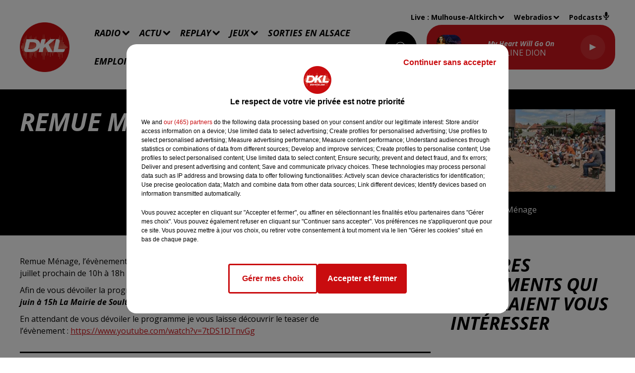

--- FILE ---
content_type: text/html; charset=utf-8
request_url: https://www.radiodkl.com/remue-menage
body_size: 14096
content:
<!DOCTYPE html><html lang="fr"><head><meta charSet="utf-8"/><meta name="viewport" content="width=device-width,initial-scale=1.0"/><link rel="shortcut icon" type="image/x-icon" href="/favicon.ico"/><link rel="icon" type="image/x-icon" href="/favicon.ico"/><meta name="robots" content="max-snippet:-1, max-image-preview:large, max-video-preview:-1"/><script type="text/javascript" src="https://common.lesindesradios.fr/tc_LesIndesRadios_web_header.js" charSet="utf-8"></script><script type="text/javascript"> 

                    // Environment
                     var tc_vars = new Array();
                     var tc_array_events = new Array();
                     tc_vars["radio_id"] = '';
                    
                     window.tc_vars =
                      {
                        env_template: 'homepage',
                        env_work: 'PROD',
                        env_country: 'FR',
                        env_language: 'FR',
                        env_device: 'd',
                        env_currency: 'EUR',
                        // Website tree structure
                        page_name : "App load",
                        site_Id : 5608,
                        id_container : 'a5cc0b7b-4f9d-4e99-8884-ef2753293aba',
                        user_logged: 'no',
                        user_id: '',
                        user_type: '',
                        user_email: '',
                        radio_id:'',
                        id_reservation: '',
                        type_reservation: '',
                        ville_reservation: '',
                        date_reservation: '',
                        etablissement: '',
                        nom_espace: '',
                        quantite_siege: '',
                        creneau_reservation: '',
                        service_supplementaire: '',
                        unitprice_tf: '',
                        unitprice_ati: '',
                        totalprice_tf: '',
                        totalprice_ati: ''
                      };
                  
                      </script><meta name="description" content="DKL DREYECKLAND : Partagez vos événements et bons plans, sorties..."/><meta name="keywords" content="bons plans,sorties,loisirs"/><title>Agenda - DKL DREYECKLAND</title><link href="https://www.radiodkl.com/remue-menage" rel="canonical"/><meta property="twitter:title" content="Agenda - DKL DREYECKLAND"/><meta property="og:title" content="Agenda - DKL DREYECKLAND"/><meta property="og:url" content="https://www.radiodkl.com/remue-menage"/><meta property="og:description" content="DKL DREYECKLAND : Partagez vos événements et bons plans, sorties..."/><meta property="twitter:description" content="DKL DREYECKLAND : Partagez vos événements et bons plans, sorties..."/><meta property="twitter:card" content="summary"/><meta property="og:type" content="article"/><meta property="twitter:image:alt" content=""/><meta property="og:image:alt" content=""/><meta property="twitter:image" content="https://medias.lesindesradios.fr/t:app(web)/t:r(unknown)/filters:format(jpeg)/medias/K5TLO8CvoX/image/title_16574691961685697693143.jpg"/><meta property="og:image" content="https://medias.lesindesradios.fr/t:app(web)/t:r(unknown)/filters:format(jpeg)/medias/K5TLO8CvoX/image/title_16574691961685697693143.jpg"/><meta name="next-head-count" content="16"/><script type="text/tc_privacy" data-category="2"><!-- Google tag (gtag.js) -->
<script async src="https://www.googletagmanager.com/gtag/js?id=G-9XXEKQVZ6V"></script>
<script>
  window.dataLayer = window.dataLayer || [];
  function gtag(){dataLayer.push(arguments);}
  gtag('js', new Date());

  gtag('config', 'G-9XXEKQVZ6V');
</script></script><link rel="stylesheet" type="text/css" href="/css/Statics2.css"/><link rel="stylesheet" type="text/css" href="/css/swiper-bundle.min.css"/><link href="/dynamics/8c83i3ckg/styles.css" rel="stylesheet" media="all"/><script>var apidata = {"radio":{"alias":"dreyeckland","atId":628568,"background":null,"favicon":"https://bocir-medias-prod.s3.fr-par.scw.cloud/radios/dreyeckland/images/favicon.ico","fixedPlayer":false,"id":"Y2A75I7yUX","logoPosition":"left","maintenance":false,"metaDescription":"Radio DKL","name":"DKL DREYECKLAND","neoWinnerData":null,"pages":{"archive":"pcXAa1uOee","lateralMenu":null,"playerExterne":null,"siteMap":"JQHRTvwiUk"},"playerPosition":["header","footer"],"primaryHost":"www.radiodkl.com","radioFooterLogo":"https://bocir-medias-prod.s3.fr-par.scw.cloud/radios/dreyeckland/images/footerLogo.png","radioLogo":"https://bocir-medias-prod.s3.fr-par.scw.cloud/radios/dreyeckland/images/logo.png","robotsUrl":"https://www.radiodkl.com/sitemap.xml\n","structure":{"header":{"logo":"left","menuHasRadios":null,"menuSide":"left","minimized":{"active":null,"onScroll":null},"sticky":null},"player":{"bottom":{"active":true,"hasBroadcast":null,"hideOnScroll":null,"sticky":null},"externalParameters":null,"hasDetails":null,"top":{"active":true,"simpleButtons":null}},"radioGroup":null,"rossel":null},"theme":{"blockTitleFont":null,"darkColors":{"background":"#000000","muted":"#f4f4f4","text":"#ffffff"},"darkMode":false,"fontSizes":{"desktop":{"blockTitle":"3.6rem","chapo":"2.6rem","title":"5rem"},"mobile":{"blockTitle":"2.8rem","chapo":"2.6rem","title":"3.8rem"}},"footer":{"footerRadiosColor":null,"mainMenu":{"font":"opensans","fontSizes":{"desktop":"1.8rem","mobile":"1.6rem"},"italic":true,"menuColor":{"activeColor":"#ffffff","arrowColor":"#000000","hoverColor":"#ffffff","mainColor":"#000000"}},"secondMenu":{"font":"opensans","fontSizes":{"desktop":"1.5rem","mobile":"1.5rem"},"italic":true,"menuColor":{"activeColor":null,"arrowColor":null,"hoverColor":"#ffffff","mainColor":"#000000"}}},"footerColors":{"background":"#ce161c","muted":"#ffffff","text":"#000000"},"header":{"color":"#ffffff","menu":{"font":"opensans","fontSizes":{"desktop":"1.8rem","mobile":"1.7rem"},"italic":true,"menuColor":{"activeColor":"#ce161c","arrowColor":"#000000","hoverColor":"#ce161c","mainColor":"#000000"}},"splitLine":{"active":true,"color":"#000000","fullWidth":null}},"homepageFontSizes":null,"italicTitles":true,"lightColors":{"background":"#ffffff","muted":"#8a8787","text":"#000000"},"mainColor":"#ce161c","mainFont":"opensans","player":{"artistParameters":{"color":"#ffffff","font":"opensans","fontSize":"1.6rem"},"bar":{"color":"#ce161c","opacity":100},"mainColor":"#ce161c","titleParameters":{"color":"#ffffff","font":"opensans","fontSize":"1.4rem"}},"readMore":null,"readMoreFont":null,"rossel":null,"separators":null,"thumbnailBadgeFont":null,"thumbnailChipColor":null,"thumbnailResumeFont":null,"titlesFont":"opensans","titlesFontHomepage":null,"useMainColorForTitles":false},"timeZone":"Europe/Paris","titreSite":"Radio DKL","ts":"8c83i3ckg","urls":{"appstore":"https://apps.apple.com/fr/app/radio-dkl/id390048681","facebook":"https://www.facebook.com/RadioDKLofficiel","instagram":"https://www.instagram.com/radio_dkl/","playstore":"https://play.google.com/store/apps/details?id=com.pm.dreyeckland","twitter":null,"youtube":"https://www.youtube.com/channel/UCVFBjXIkENuNcpqsGNQR0Ow"}},"menuMain":{"id":"NTWRMiCIBt","items":[{"id":"m6tg2Zohtr","label":"Contactez DKL Dreyeckland","parentId":"aIPPYOCmmt","target":"/contactez-nous"},{"id":"166U81jGDh","label":"L'info nationale, régionale et locale","parentId":"QtEubDTs5C","target":"/news/actualites-regionales-et-nationales-100/1"},{"id":"kZYDTNhcTe","label":"Contactez DKL Liberté","parentId":"aIPPYOCmmt","target":"/contactez-dkl-liberte"},{"id":"nkXubwtUGX","label":"Qui sommes-nous ?","parentId":"wCUCbiRYry","target":"/qui-sommes-nous"},{"id":"tYzxUdiUAp","label":"En ce moment","parentId":"zw823IsGpU","target":"/jeux/1"},{"id":"fnf8praqVh","label":"Grille d'antenne","parentId":"wCUCbiRYry","target":"/grille-d-antenne/1"},{"id":"wCUCbiRYry","label":"Radio","parentId":null,"target":"/page/la-radio-29"},{"id":"3O19yVHatR","label":"Les actualités DKL","parentId":"QtEubDTs5C","target":"/lactudkl/1"},{"id":"wjlOa2qL8O","label":"Les émissions","parentId":"wCUCbiRYry","target":"/emissions/1"},{"id":"h6IJFQvh4B","label":"L'équipe","parentId":"wCUCbiRYry","target":"/equipes"},{"id":"owjqDXl2lc","label":"Météo","parentId":"QtEubDTs5C","target":"/news/meteo-19389"},{"id":"6kNDFgG5aG","label":"Règlement des jeux","parentId":"zw823IsGpU","target":"/page/reglement-de-jeu-113"},{"id":"9qvKqetxIh","label":"Comment nous écouter ?","parentId":"wCUCbiRYry","target":"/comment-nous-ecouter"},{"id":"OqSxPuLZ3J","label":"L'info trafic","parentId":"QtEubDTs5C","target":"/page/l-info-trafic-17"},{"id":"QtEubDTs5C","label":"Actu","parentId":null,"target":"/l-actu"},{"id":"DVbAx7rsF2","label":"Replay","parentId":null,"target":"/podcasts/1"},{"id":"jmPXyKfcH1","label":"Les webradios","parentId":"wCUCbiRYry","target":"/les-webradios"},{"id":"zw823IsGpU","label":"Jeux","parentId":null,"target":"/page/jeux-30"},{"id":"LiMUJTdDYs","label":"Sorties en Alsace","parentId":null,"target":"/agenda/1"},{"id":"GFQN0Tmjqe","label":"Emploi","parentId":null,"target":"/emploi-complet"},{"id":"aIPPYOCmmt","label":"Contact","parentId":null,"target":"/contact-2"},{"id":"UNlTqxj9Si","label":"Les secrets du Chef Olivier Nasti","parentId":"DVbAx7rsF2","target":"/les-secrets-du-chef-olivier-nasti/1"},{"id":"UnZNPdRbU6","label":"Communiquer sur DKL","parentId":"wCUCbiRYry","target":"/page/communiquer-sur-dkl-18"},{"id":"wK0hjRDfgu","label":"La chronique de la marque Alsace","parentId":"DVbAx7rsF2","target":"/chronique-de-la-marque-alsace/1"},{"id":"IcYc0BTFuQ","label":"L'instant Périscope","parentId":"DVbAx7rsF2","target":"/l-instant-periscope/1"},{"id":"L6UN5rzMqa","label":"Les recettes de cuisine","parentId":"DVbAx7rsF2","target":"/news/recettes-de-cuisine-203/1"},{"id":"CZWeyR0zIj","label":"Parlons elsassich","parentId":"DVbAx7rsF2","target":"/podcasts/chroniques/parlons-elsassich/1"},{"id":"TKxSEMNVq3","label":"Les émissions spéciales et interviews","parentId":"DVbAx7rsF2","target":"/les-emissions-speciales-et-interviews/1"},{"id":"IYDnYLDkqs","label":"Les infos et reportages de la rédaction","parentId":"DVbAx7rsF2","target":"/podcasts/informations"},{"id":"fdnlYpn5RY","label":"Les autres replays","parentId":"DVbAx7rsF2","target":"/les-chroniques-des-saisons-passees"}],"menuType":"MAIN"},"menuFooter":{"id":"x1IJaJGAJc","items":[{"id":"CLCV8hqVki","label":"Gestion des cookies","parentId":null,"target":"javascript:tC.privacy.showPrivacyCenter()"},{"id":"SH980DOLVU","label":"Mentions légales","parentId":null,"target":"/page/mentions-legales-26"},{"id":"g2t2BzxexP","label":"Plan du site","parentId":null,"target":"/plan-du-site"}],"menuType":"FOOTER"},"mode":"light","ENDPOINT":"/graphql","zones":[{"group":"Haut-Rhin","id":"VlX5ecQUdy","label":"Mulhouse-Altkirch","stream":{"altCover":null,"bd":"https://streams.lesindesradios.fr/play/radios/dreyeckland/hyg6RfwcI2/any/60/s260t.W%2B9E%2FW%2Btr4Gf3yVX0XJykgJ5deXNpISNxct41lZBSCI%3D?format=sd","displayOnWebsite":true,"geofootprint":"48.195640348425 7.580412582718583, 48.169588312138025 7.664787751890929, 47.43709677627469 7.505027805638309, 47.43702127493481 7.250666000898522, 47.48984995947288 7.085865599247252, 47.365961485952774 6.897305513839529, 48.09712398977982 7.074954789633298, 48.204477670533 7.120328444394533, 48.20147820514244 7.483494549372369, 48.195640348425 7.580412582718583","hasStartOver":false,"hd":"https://streams.lesindesradios.fr/play/radios/dreyeckland/hyg6RfwcI2/any/60/s260t.W%2B9E%2FW%2Btr4Gf3yVX0XJykgJ5deXNpISNxct41lZBSCI%3D?format=hd","hls":"https://streams.lesindesradios.fr/play/radios/dreyeckland/hyg6RfwcI2/any/60/s260t.W%2B9E%2FW%2Btr4Gf3yVX0XJykgJ5deXNpISNxct41lZBSCI%3D?format=hls","id":"hyg6RfwcI2","idMds":"2174546520932614597","imageUrl":"https://bocir-medias-prod.s3.fr-par.scw.cloud/radios/dreyeckland/radiostream/hyg6RfwcI2/vignette.png","label":"DKL DREYECKLAND - Mulhouse","parentId":null,"streamFormat":"Hd","type":"RADIO"}},{"group":"Bas-Rhin","id":"AywBbrGXWh","label":"Sélestat","stream":{"altCover":null,"bd":"https://streams.lesindesradios.fr/play/radios/dreyeckland/3vKIIKc3GI/any/60/s260t.oxT5e1Z5zBk0ZXO3xri9O4EqUd%2F%2BE4JQ%2Bj8iqMQOY9E%3D?format=sd","displayOnWebsite":true,"geofootprint":"48.42470485341218 7.5737637689084805, 48.42622570365928 7.793423450977388, 48.143201377520136 7.6504404993488775, 48.14805019662683 7.073049264376595, 48.43622530702614 7.270558886350545, 48.43075323243081 7.420372381197569, 48.42470485341218 7.5737637689084805","hasStartOver":false,"hd":"https://streams.lesindesradios.fr/play/radios/dreyeckland/3vKIIKc3GI/any/60/s260t.oxT5e1Z5zBk0ZXO3xri9O4EqUd%2F%2BE4JQ%2Bj8iqMQOY9E%3D?format=hd","hls":"https://streams.lesindesradios.fr/play/radios/dreyeckland/3vKIIKc3GI/any/60/s260t.oxT5e1Z5zBk0ZXO3xri9O4EqUd%2F%2BE4JQ%2Bj8iqMQOY9E%3D?format=hls","id":"3vKIIKc3GI","idMds":"2174546520932614597","imageUrl":"https://bocir-medias-prod.s3.fr-par.scw.cloud/radios/dreyeckland/radiostream/hyg6RfwcI2/vignette.png","label":"DKL Dreyeckland - Selestat","parentId":"hyg6RfwcI2","streamFormat":"Hd","type":"RADIO"}},{"group":"Bas-Rhin","id":"YefWn4baOi","label":"Strasbourg-Saverne-Obernai","stream":{"altCover":null,"bd":"https://streams.lesindesradios.fr/play/radios/dreyeckland/3vKIIKc3GI/any/60/s260t.oxT5e1Z5zBk0ZXO3xri9O4EqUd%2F%2BE4JQ%2Bj8iqMQOY9E%3D?format=sd","displayOnWebsite":true,"geofootprint":"48.42470485341218 7.5737637689084805, 48.42622570365928 7.793423450977388, 48.143201377520136 7.6504404993488775, 48.14805019662683 7.073049264376595, 48.43622530702614 7.270558886350545, 48.43075323243081 7.420372381197569, 48.42470485341218 7.5737637689084805","hasStartOver":false,"hd":"https://streams.lesindesradios.fr/play/radios/dreyeckland/3vKIIKc3GI/any/60/s260t.oxT5e1Z5zBk0ZXO3xri9O4EqUd%2F%2BE4JQ%2Bj8iqMQOY9E%3D?format=hd","hls":"https://streams.lesindesradios.fr/play/radios/dreyeckland/3vKIIKc3GI/any/60/s260t.oxT5e1Z5zBk0ZXO3xri9O4EqUd%2F%2BE4JQ%2Bj8iqMQOY9E%3D?format=hls","id":"3vKIIKc3GI","idMds":"2174546520932614597","imageUrl":"https://bocir-medias-prod.s3.fr-par.scw.cloud/radios/dreyeckland/radiostream/hyg6RfwcI2/vignette.png","label":"DKL Dreyeckland - Selestat","parentId":"hyg6RfwcI2","streamFormat":"Hd","type":"RADIO"}},{"group":"Bas-Rhin","id":"APKCWFp6Zi","label":"Haguenau - Wissembourg","stream":{"altCover":null,"bd":"https://streams.lesindesradios.fr/play/radios/dreyeckland/UbFxvkKZNZ/any/60/s260t.3lp7nikhxScihOthrilEZj6V5%2BXELFoRG%2Fp7sX128Jc%3D?format=sd","displayOnWebsite":true,"geofootprint":"49.068848188965376 7.793975676178934, 48.978280554439415 8.241035680439909, 48.697262390164916 8.100059517771161, 48.73948151277913 7.680419652198242, 48.76182516563943 7.521834356396925, 48.89308151661711 7.03785996481277, 49.068848188965376 7.793975676178934","hasStartOver":false,"hd":"https://streams.lesindesradios.fr/play/radios/dreyeckland/UbFxvkKZNZ/any/60/s260t.3lp7nikhxScihOthrilEZj6V5%2BXELFoRG%2Fp7sX128Jc%3D?format=hd","hls":"https://streams.lesindesradios.fr/play/radios/dreyeckland/UbFxvkKZNZ/any/60/s260t.3lp7nikhxScihOthrilEZj6V5%2BXELFoRG%2Fp7sX128Jc%3D?format=hls","id":"UbFxvkKZNZ","idMds":"2174546520932614597","imageUrl":"https://bocir-medias-prod.s3.fr-par.scw.cloud/radios/dreyeckland/radiostream/hyg6RfwcI2/vignette.png","label":"DKL Liberté","parentId":"hyg6RfwcI2","streamFormat":"Hd","type":"RADIO"}}],"webradios":[{"altCover":null,"bd":"https://streams.lesindesradios.fr/play/radios/dreyeckland/xGmMsTIubB/any/60/s260t.Ilw8O2wc8KvgiO1O7nK1F59KWm7VTz0NjbqKdGirYtA%3D?format=sd","displayOnWebsite":true,"geofootprint":null,"hasStartOver":false,"hd":"https://streams.lesindesradios.fr/play/radios/dreyeckland/xGmMsTIubB/any/60/s260t.Ilw8O2wc8KvgiO1O7nK1F59KWm7VTz0NjbqKdGirYtA%3D?format=hd","hls":"https://streams.lesindesradios.fr/play/radios/dreyeckland/xGmMsTIubB/any/60/s260t.Ilw8O2wc8KvgiO1O7nK1F59KWm7VTz0NjbqKdGirYtA%3D?format=hls","id":"xGmMsTIubB","idMds":"1017073967805039328","imageUrl":"https://bocir-medias-prod.s3.fr-par.scw.cloud/radios/dkldreyeckland/radiostream/xGmMsTIubB/vignette_2yflOH2hvY.png","label":"DKL Flashback 80","streamFormat":"Hd","type":"WEBRADIO"},{"altCover":null,"bd":"https://streams.lesindesradios.fr/play/radios/dreyeckland/QGVeGGhXnt/any/60/s260t.wf2m7ZnXCut17IRDFlnK4UGoBcf%2Fc%2Fd3CcaYogGICpI%3D?format=sd","displayOnWebsite":true,"geofootprint":null,"hasStartOver":false,"hd":"https://streams.lesindesradios.fr/play/radios/dreyeckland/QGVeGGhXnt/any/60/s260t.wf2m7ZnXCut17IRDFlnK4UGoBcf%2Fc%2Fd3CcaYogGICpI%3D?format=hd","hls":"https://streams.lesindesradios.fr/play/radios/dreyeckland/QGVeGGhXnt/any/60/s260t.wf2m7ZnXCut17IRDFlnK4UGoBcf%2Fc%2Fd3CcaYogGICpI%3D?format=hls","id":"QGVeGGhXnt","idMds":"1016674879037812251","imageUrl":"https://bocir-medias-prod.s3.fr-par.scw.cloud/radios/dkldreyeckland/radiostream/QGVeGGhXnt/vignette_atEXH3SkNs.png","label":"DKL Noël","streamFormat":"Hd","type":"WEBRADIO"},{"altCover":null,"bd":"https://streams.lesindesradios.fr/play/radios/dreyeckland/cMHRgptTau/any/60/s260t.WVYNGacFM2RrJLIdNY9dfGZZS6zwOvssPxnQfPysdaM%3D?format=sd","displayOnWebsite":true,"geofootprint":null,"hasStartOver":false,"hd":"https://streams.lesindesradios.fr/play/radios/dreyeckland/cMHRgptTau/any/60/s260t.WVYNGacFM2RrJLIdNY9dfGZZS6zwOvssPxnQfPysdaM%3D?format=hd","hls":"https://streams.lesindesradios.fr/play/radios/dreyeckland/cMHRgptTau/any/60/s260t.WVYNGacFM2RrJLIdNY9dfGZZS6zwOvssPxnQfPysdaM%3D?format=hls","id":"cMHRgptTau","idMds":"1016848564949433316","imageUrl":"https://bocir-medias-prod.s3.fr-par.scw.cloud/radios/dkldreyeckland/radiostream/cMHRgptTau/vignette_TkB34chOuC.png","label":"DKL 100% Chansons françaises","streamFormat":"Hd","type":"WEBRADIO"},{"altCover":null,"bd":"https://streams.lesindesradios.fr/play/radios/dreyeckland/YHKMxdD7It/any/60/s260t.lzca423kxaWrNBkY3xj%2Bae%2BgHyVJKCyVoXgYuc1AlCo%3D?format=sd","displayOnWebsite":true,"geofootprint":null,"hasStartOver":false,"hd":"https://streams.lesindesradios.fr/play/radios/dreyeckland/YHKMxdD7It/any/60/s260t.lzca423kxaWrNBkY3xj%2Bae%2BgHyVJKCyVoXgYuc1AlCo%3D?format=hd","hls":"https://streams.lesindesradios.fr/play/radios/dreyeckland/YHKMxdD7It/any/60/s260t.lzca423kxaWrNBkY3xj%2Bae%2BgHyVJKCyVoXgYuc1AlCo%3D?format=hls","id":"YHKMxdD7It","idMds":"1016848545597404633","imageUrl":"https://bocir-medias-prod.s3.fr-par.scw.cloud/radios/dkldreyeckland/radiostream/YHKMxdD7It/vignette_jz7vrgoxqC.png","label":"DKL Années 60'","streamFormat":"Hd","type":"WEBRADIO"},{"altCover":null,"bd":"https://streams.lesindesradios.fr/play/radios/dreyeckland/nz0a7ZYZSI/any/60/s260t.QTVKKj5DKBFNX1tlnFBlqdE4mEctLQaECPmJkio2wqU%3D?format=sd","displayOnWebsite":true,"geofootprint":"","hasStartOver":false,"hd":"https://streams.lesindesradios.fr/play/radios/dreyeckland/nz0a7ZYZSI/any/60/s260t.QTVKKj5DKBFNX1tlnFBlqdE4mEctLQaECPmJkio2wqU%3D?format=hd","hls":"https://streams.lesindesradios.fr/play/radios/dreyeckland/nz0a7ZYZSI/any/60/s260t.QTVKKj5DKBFNX1tlnFBlqdE4mEctLQaECPmJkio2wqU%3D?format=hls","id":"nz0a7ZYZSI","idMds":"1016848558164874310","imageUrl":"https://bocir-medias-prod.s3.fr-par.scw.cloud/radios/dkldreyeckland/radiostream/nz0a7ZYZSI/vignette_ITvrK3flYk.png","label":"DKL Années 70'","streamFormat":"Hd","type":"WEBRADIO"},{"altCover":null,"bd":"https://streams.lesindesradios.fr/play/radios/dreyeckland/OCld4wS6RF/any/60/s260t.jYon8QAsQ7MMVuwTYNZ4FGQ858mVMm4PxKZpOdXesC0%3D?format=sd","displayOnWebsite":true,"geofootprint":null,"hasStartOver":false,"hd":"https://streams.lesindesradios.fr/play/radios/dreyeckland/OCld4wS6RF/any/60/s260t.jYon8QAsQ7MMVuwTYNZ4FGQ858mVMm4PxKZpOdXesC0%3D?format=hd","hls":"https://streams.lesindesradios.fr/play/radios/dreyeckland/OCld4wS6RF/any/60/s260t.jYon8QAsQ7MMVuwTYNZ4FGQ858mVMm4PxKZpOdXesC0%3D?format=hls","id":"OCld4wS6RF","idMds":"1016848566934252413","imageUrl":"https://bocir-medias-prod.s3.fr-par.scw.cloud/radios/dkldreyeckland/radiostream/OCld4wS6RF/vignette_gdpycSuTk9.png","label":"DKL Disco","streamFormat":"Hd","type":"WEBRADIO"},{"altCover":null,"bd":"https://streams.lesindesradios.fr/play/radios/dreyeckland/WZD6ssiSs0/any/60/s260t.PMUf5rCyG%2Bor0h4%2Fa3s2hxfK4qOEOd2tQZmVur2rkCo%3D?format=sd","displayOnWebsite":true,"geofootprint":null,"hasStartOver":false,"hd":"https://streams.lesindesradios.fr/play/radios/dreyeckland/WZD6ssiSs0/any/60/s260t.PMUf5rCyG%2Bor0h4%2Fa3s2hxfK4qOEOd2tQZmVur2rkCo%3D?format=hd","hls":"https://streams.lesindesradios.fr/play/radios/dreyeckland/WZD6ssiSs0/any/60/s260t.PMUf5rCyG%2Bor0h4%2Fa3s2hxfK4qOEOd2tQZmVur2rkCo%3D?format=hls","id":"WZD6ssiSs0","idMds":"1016412247427629151","imageUrl":"https://bocir-medias-prod.s3.fr-par.scw.cloud/radios/dkldreyeckland/radiostream/WZD6ssiSs0/vignette_ZdtF7elNmK.png","label":"DKL Tonton Robby","streamFormat":"Hd","type":"WEBRADIO"},{"altCover":null,"bd":"https://streams.lesindesradios.fr/play/radios/dreyeckland/zfo6Y3TeIq/any/60/s260t.ApiQeC8lZTUYUBfpjqk1yzqRxAKEXpyMD6LWTkEI3wM%3D?format=sd","displayOnWebsite":true,"geofootprint":null,"hasStartOver":false,"hd":"https://streams.lesindesradios.fr/play/radios/dreyeckland/zfo6Y3TeIq/any/60/s260t.ApiQeC8lZTUYUBfpjqk1yzqRxAKEXpyMD6LWTkEI3wM%3D?format=hd","hls":"https://streams.lesindesradios.fr/play/radios/dreyeckland/zfo6Y3TeIq/any/60/s260t.ApiQeC8lZTUYUBfpjqk1yzqRxAKEXpyMD6LWTkEI3wM%3D?format=hls","id":"zfo6Y3TeIq","idMds":"1016848577921822314","imageUrl":"https://bocir-medias-prod.s3.fr-par.scw.cloud/radios/dkldreyeckland/radiostream/zfo6Y3TeIq/vignette_Ik9MQ7CAcW.png","label":"Générations DKL","streamFormat":"Hd","type":"WEBRADIO"},{"altCover":null,"bd":"https://streams.lesindesradios.fr/play/radios/dreyeckland/O7Y3Iev5qw/any/60/s260t.Z9%2BoYhSPslBTy67JD%2FiOa%2F6v6m5fT1qJBdIy400PZIs%3D?format=sd","displayOnWebsite":true,"geofootprint":null,"hasStartOver":false,"hd":"https://streams.lesindesradios.fr/play/radios/dreyeckland/O7Y3Iev5qw/any/60/s260t.Z9%2BoYhSPslBTy67JD%2FiOa%2F6v6m5fT1qJBdIy400PZIs%3D?format=hd","hls":"https://streams.lesindesradios.fr/play/radios/dreyeckland/O7Y3Iev5qw/any/60/s260t.Z9%2BoYhSPslBTy67JD%2FiOa%2F6v6m5fT1qJBdIy400PZIs%3D?format=hls","id":"O7Y3Iev5qw","idMds":"3175595464957726376","imageUrl":"https://bocir-medias-prod.s3.fr-par.scw.cloud/radios/dkldreyeckland/radiostream/O7Y3Iev5qw/vignette_0Pjx5K0Jal.png","label":"DKL Dreyeckland chansons allemandes","streamFormat":"Hd","type":"WEBRADIO"},{"altCover":null,"bd":"https://streams.lesindesradios.fr/play/radios/dreyeckland/492o39Rx22/any/60/s260t.K26nSNU6Sd8fk1pNQR3Eyo1nifjC9frpRuOv%2B0tiOUQ%3D?format=sd","displayOnWebsite":true,"geofootprint":null,"hasStartOver":false,"hd":"https://streams.lesindesradios.fr/play/radios/dreyeckland/492o39Rx22/any/60/s260t.K26nSNU6Sd8fk1pNQR3Eyo1nifjC9frpRuOv%2B0tiOUQ%3D?format=hd","hls":"https://streams.lesindesradios.fr/play/radios/dreyeckland/492o39Rx22/any/60/s260t.K26nSNU6Sd8fk1pNQR3Eyo1nifjC9frpRuOv%2B0tiOUQ%3D?format=hls","id":"492o39Rx22","idMds":"3540892623380218592","imageUrl":"https://bocir-medias-prod.s3.fr-par.scw.cloud/radios/dreyeckland/radiostream/492o39Rx22/vignette.png","label":"DKL - Vos plus belles chansons","streamFormat":"Hd","type":"WEBRADIO"},{"altCover":null,"bd":"https://streams.lesindesradios.fr/play/radios/dreyeckland/jbYEVdlM9K/any/60/s260t.rKKI77Yr3xgXmJBhsNLKbdhg5XppZvV1ALbx45AgIn8%3D?format=sd","displayOnWebsite":true,"geofootprint":null,"hasStartOver":false,"hd":"https://streams.lesindesradios.fr/play/radios/dreyeckland/jbYEVdlM9K/any/60/s260t.rKKI77Yr3xgXmJBhsNLKbdhg5XppZvV1ALbx45AgIn8%3D?format=hd","hls":"https://streams.lesindesradios.fr/play/radios/dreyeckland/jbYEVdlM9K/any/60/s260t.rKKI77Yr3xgXmJBhsNLKbdhg5XppZvV1ALbx45AgIn8%3D?format=hls","id":"jbYEVdlM9K","idMds":"4293345840717640047","imageUrl":"https://bocir-medias-prod.s3.fr-par.scw.cloud/radios/dreyeckland/radiostream/jbYEVdlM9K/vignette.png","label":"DKL Après-ski","streamFormat":"Hd","type":"WEBRADIO"},{"altCover":null,"bd":"https://streams.lesindesradios.fr/play/radios/dreyeckland/ub0kynjKGB/any/60/s260t.AmWBEPKLP4pYK8aFW89eZt7UN6CgfLvEud5cng%2B32aQ%3D?format=sd","displayOnWebsite":true,"geofootprint":null,"hasStartOver":false,"hd":"https://streams.lesindesradios.fr/play/radios/dreyeckland/ub0kynjKGB/any/60/s260t.AmWBEPKLP4pYK8aFW89eZt7UN6CgfLvEud5cng%2B32aQ%3D?format=hd","hls":"https://streams.lesindesradios.fr/play/radios/dreyeckland/ub0kynjKGB/any/60/s260t.AmWBEPKLP4pYK8aFW89eZt7UN6CgfLvEud5cng%2B32aQ%3D?format=hls","id":"ub0kynjKGB","idMds":"3175595464957726456","imageUrl":"https://bocir-medias-prod.s3.fr-par.scw.cloud/radios/dreyeckland/radiostream/ub0kynjKGB/vignette.png","label":"DKL Crooner","streamFormat":"Hd","type":"WEBRADIO"},{"altCover":null,"bd":"https://streams.lesindesradios.fr/play/radios/dreyeckland/6tz4pzO6KF/any/60/s260t.xrBKd9za9%2FO4bNS4RAascjDF3i5p5zbbhFlbdT9QE88%3D?format=sd","displayOnWebsite":true,"geofootprint":null,"hasStartOver":false,"hd":"https://streams.lesindesradios.fr/play/radios/dreyeckland/6tz4pzO6KF/any/60/s260t.xrBKd9za9%2FO4bNS4RAascjDF3i5p5zbbhFlbdT9QE88%3D?format=hd","hls":"https://streams.lesindesradios.fr/play/radios/dreyeckland/6tz4pzO6KF/any/60/s260t.xrBKd9za9%2FO4bNS4RAascjDF3i5p5zbbhFlbdT9QE88%3D?format=hls","id":"6tz4pzO6KF","idMds":"4507816041694364397","imageUrl":"https://bocir-medias-prod.s3.fr-par.scw.cloud/radios/dkldreyeckland/radiostream/6tz4pzO6KF/vignette_3QSOrH2C0e.png","label":"DKL Elsass Music","streamFormat":"Hd","type":"WEBRADIO"},{"altCover":null,"bd":"https://streams.lesindesradios.fr/play/radios/dreyeckland/MrDdNkjg55/any/60/s260t.I79EzZbnxAiDS5Zkzak2Tt%2FDmgSQyTBZp%2Bk3tgncnY8%3D?format=sd","displayOnWebsite":true,"geofootprint":null,"hasStartOver":false,"hd":"https://streams.lesindesradios.fr/play/radios/dreyeckland/MrDdNkjg55/any/60/s260t.I79EzZbnxAiDS5Zkzak2Tt%2FDmgSQyTBZp%2Bk3tgncnY8%3D?format=hd","hls":"https://streams.lesindesradios.fr/play/radios/dreyeckland/MrDdNkjg55/any/60/s260t.I79EzZbnxAiDS5Zkzak2Tt%2FDmgSQyTBZp%2Bk3tgncnY8%3D?format=hls","id":"MrDdNkjg55","idMds":"4507816041694365691","imageUrl":"https://bocir-medias-prod.s3.fr-par.scw.cloud/radios/dreyeckland/radiostream/MrDdNkjg55/vignette.png","label":"Radio Liberté la Webradio","streamFormat":"Hd","type":"WEBRADIO"}],"radiostreams":[{"altCover":null,"bd":"https://streams.lesindesradios.fr/play/radios/dreyeckland/hyg6RfwcI2/any/60/s260t.W%2B9E%2FW%2Btr4Gf3yVX0XJykgJ5deXNpISNxct41lZBSCI%3D?format=sd","displayOnWebsite":true,"geofootprint":"48.195640348425 7.580412582718583, 48.169588312138025 7.664787751890929, 47.43709677627469 7.505027805638309, 47.43702127493481 7.250666000898522, 47.48984995947288 7.085865599247252, 47.365961485952774 6.897305513839529, 48.09712398977982 7.074954789633298, 48.204477670533 7.120328444394533, 48.20147820514244 7.483494549372369, 48.195640348425 7.580412582718583","hasStartOver":false,"hd":"https://streams.lesindesradios.fr/play/radios/dreyeckland/hyg6RfwcI2/any/60/s260t.W%2B9E%2FW%2Btr4Gf3yVX0XJykgJ5deXNpISNxct41lZBSCI%3D?format=hd","hls":"https://streams.lesindesradios.fr/play/radios/dreyeckland/hyg6RfwcI2/any/60/s260t.W%2B9E%2FW%2Btr4Gf3yVX0XJykgJ5deXNpISNxct41lZBSCI%3D?format=hls","id":"hyg6RfwcI2","idMds":"2174546520932614597","imageUrl":"https://bocir-medias-prod.s3.fr-par.scw.cloud/radios/dreyeckland/radiostream/hyg6RfwcI2/vignette.png","label":"DKL DREYECKLAND - Mulhouse","parentId":null,"streamFormat":"Hd","type":"RADIO"},{"altCover":null,"bd":"https://streams.lesindesradios.fr/play/radios/dreyeckland/3vKIIKc3GI/any/60/s260t.oxT5e1Z5zBk0ZXO3xri9O4EqUd%2F%2BE4JQ%2Bj8iqMQOY9E%3D?format=sd","displayOnWebsite":true,"geofootprint":"48.42470485341218 7.5737637689084805, 48.42622570365928 7.793423450977388, 48.143201377520136 7.6504404993488775, 48.14805019662683 7.073049264376595, 48.43622530702614 7.270558886350545, 48.43075323243081 7.420372381197569, 48.42470485341218 7.5737637689084805","hasStartOver":false,"hd":"https://streams.lesindesradios.fr/play/radios/dreyeckland/3vKIIKc3GI/any/60/s260t.oxT5e1Z5zBk0ZXO3xri9O4EqUd%2F%2BE4JQ%2Bj8iqMQOY9E%3D?format=hd","hls":"https://streams.lesindesradios.fr/play/radios/dreyeckland/3vKIIKc3GI/any/60/s260t.oxT5e1Z5zBk0ZXO3xri9O4EqUd%2F%2BE4JQ%2Bj8iqMQOY9E%3D?format=hls","id":"3vKIIKc3GI","idMds":"2174546520932614597","imageUrl":"https://bocir-medias-prod.s3.fr-par.scw.cloud/radios/dreyeckland/radiostream/hyg6RfwcI2/vignette.png","label":"DKL Dreyeckland - Selestat","parentId":"hyg6RfwcI2","streamFormat":"Hd","type":"RADIO"},{"altCover":null,"bd":"https://streams.lesindesradios.fr/play/radios/dreyeckland/G4L2VznUEd/any/60/s260t.Df7Nz5%2FCV1jRrfyORUzOqjVqtQ4y769gRFfcg5nKW90%3D?format=sd","displayOnWebsite":true,"geofootprint":"48.810384391587036 7.264268583443214, 48.708186088732056 7.964350611695908, 48.42220326971533 7.753736229175149, 48.437128752255525 7.208735211258147, 48.668335996585874 7.445088446871, 48.74550789617103 7.168433621219452, 48.810384391587036 7.264268583443214","hasStartOver":false,"hd":"https://streams.lesindesradios.fr/play/radios/dreyeckland/G4L2VznUEd/any/60/s260t.Df7Nz5%2FCV1jRrfyORUzOqjVqtQ4y769gRFfcg5nKW90%3D?format=hd","hls":"https://streams.lesindesradios.fr/play/radios/dreyeckland/G4L2VznUEd/any/60/s260t.Df7Nz5%2FCV1jRrfyORUzOqjVqtQ4y769gRFfcg5nKW90%3D?format=hls","id":"G4L2VznUEd","idMds":"2174546520932614597","imageUrl":"https://bocir-medias-prod.s3.fr-par.scw.cloud/radios/dreyeckland/radiostream/hyg6RfwcI2/vignette.png","label":"DKL Dreyeckland - Strasbourg","parentId":"hyg6RfwcI2","streamFormat":"Hd","type":"RADIO"},{"altCover":null,"bd":"https://streams.lesindesradios.fr/play/radios/dreyeckland/UbFxvkKZNZ/any/60/s260t.3lp7nikhxScihOthrilEZj6V5%2BXELFoRG%2Fp7sX128Jc%3D?format=sd","displayOnWebsite":true,"geofootprint":"49.068848188965376 7.793975676178934, 48.978280554439415 8.241035680439909, 48.697262390164916 8.100059517771161, 48.73948151277913 7.680419652198242, 48.76182516563943 7.521834356396925, 48.89308151661711 7.03785996481277, 49.068848188965376 7.793975676178934","hasStartOver":false,"hd":"https://streams.lesindesradios.fr/play/radios/dreyeckland/UbFxvkKZNZ/any/60/s260t.3lp7nikhxScihOthrilEZj6V5%2BXELFoRG%2Fp7sX128Jc%3D?format=hd","hls":"https://streams.lesindesradios.fr/play/radios/dreyeckland/UbFxvkKZNZ/any/60/s260t.3lp7nikhxScihOthrilEZj6V5%2BXELFoRG%2Fp7sX128Jc%3D?format=hls","id":"UbFxvkKZNZ","idMds":"2174546520932614597","imageUrl":"https://bocir-medias-prod.s3.fr-par.scw.cloud/radios/dreyeckland/radiostream/hyg6RfwcI2/vignette.png","label":"DKL Liberté","parentId":"hyg6RfwcI2","streamFormat":"Hd","type":"RADIO"}],"podcastsLink":"/les-replays","images":{"from":["https://bocir-prod-bucket","https://bocir-medias-prod"],"to":"https://medias.lesindesradios.fr"},"taggingData":{"radioIdCmp":628568,"headerCmp":"https://common.lesindesradios.fr/tc_LesIndesRadios_web_header.js","bodyCmp":"https://common.lesindesradios.fr/tc_LesIndesRadios_web_body.js","scriptCmp":null},"eventTypes":[{"id":"2vrkFGibaz","name":"Festival"},{"id":"aJ12q7gGN4","name":"Salon/Foire"},{"id":"AnrKnnsvFK","name":"Matchs Sportifs"},{"id":"bSfTbDV5PT","name":"Autre"},{"id":"CSGjqBRjRT","name":"Sport"},{"id":"F8vnMfo2w0","name":"Loto"},{"id":"fHL3OXAeKc","name":"Théâtre"},{"id":"h6QtWFmvTg","name":"Exposition"},{"id":"iZLWZswuHl","name":"Rallies"},{"id":"kd5nt1GhGw","name":"Kermesse"},{"id":"Ktk85c2Pgt","name":"Fête"},{"id":"kVSs4cI5Qv","name":"Défilé de mode"},{"id":"Nbyg2ko8dZ","name":"Brocante"},{"id":"nKvE4LPZvK","name":"Ateliers"},{"id":"oexf66jvgE","name":"Foires"},{"id":"r5ifJ78YOQ","name":"Concert"},{"id":"UGyjJA4qz1","name":"Courses pédestres"},{"id":"wk9Yu07DfH","name":"Conférences"}]};
</script><noscript data-n-css=""></noscript><script defer="" nomodule="" src="/_next/static/chunks/polyfills-c67a75d1b6f99dc8.js"></script><script src="/_next/static/chunks/webpack-74d3eef7a263d7ef.js" defer=""></script><script src="/_next/static/chunks/framework-03cd576e71e4cd66.js" defer=""></script><script src="/_next/static/chunks/main-d2ba44903cd47711.js" defer=""></script><script src="/_next/static/chunks/pages/_app-1f09d01423f32803.js" defer=""></script><script src="/_next/static/chunks/pages/%5B%5B...proxy+%5D%5D-7891cb9699c51b1e.js" defer=""></script><script src="/_next/static/cshfCXOD5hTEPTVy3uK5x/_buildManifest.js" defer=""></script><script src="/_next/static/cshfCXOD5hTEPTVy3uK5x/_ssgManifest.js" defer=""></script></head><body class="mode--light"><iframe id="iframe-connect" style="display:none"></iframe><script type="text/javascript"> 
                    // Environment
                     var tc_vars = new Array();
                     tc_vars["radio_id"] = '';
                   </script><div id="__next"><div class="Global media-max-height-lg"><header class="Header  bg--header 
    
    
    
    HasSeparator
    
    
    
    
    
    
    
    
    HasPlayer
    
  " id="Header"><div class="container"><div class="HeaderContainer "><a class="HeaderLogo" href="/"><span class="logo" style="cursor:pointer"><img src="https://medias.lesindesradios.fr/t:app(web)/t:r(unknown)/fit-in/300x2000/filters:format(webp)/filters:quality(100)/radios/dreyeckland/images/logo.png" alt="logo"/></span></a><div class="HeaderToggler"><button type="button" class="btn"><i class="icon"><svg version="1.1" xmlns="http://www.w3.org/2000/svg" xmlns:xlink="http://www.w3.org/1999/xlink" class="menu" x="0px" y="0px" viewBox="0 0 20 20" xml:space="preserve"><path d="M0,16v-2h20v2H0z M0,11V9h20v2H0z M0,6V4h20v2H0z"></path></svg></i></button></div><div class="HeaderNavContainer" id="HeaderNavContainer"><div class="" style="display:flex;flex:1 1 1px;flex-direction:column"><nav class="HeaderNav"><div class="MenuTop"><div class="isNotMobile "><div class=""><ul class="nav"><li class="nav-item dropdown "><a href="/page/la-radio-29" class="dropdown-toggle nav-link"> <!-- -->Radio</a><div class="dropdown-menu  "><a class="dropdown-item" href="/qui-sommes-nous">Qui sommes-nous ?</a><a class="dropdown-item" href="/grille-d-antenne/1">Grille d&#x27;antenne</a><a class="dropdown-item" href="/emissions/1">Les émissions</a><a class="dropdown-item" href="/equipes">L&#x27;équipe</a><a class="dropdown-item" href="/comment-nous-ecouter">Comment nous écouter ?</a><a class="dropdown-item" href="/les-webradios">Les webradios</a><a class="dropdown-item" href="/page/communiquer-sur-dkl-18">Communiquer sur DKL</a></div></li><li class="nav-item dropdown "><a href="/l-actu" class="dropdown-toggle nav-link"> <!-- -->Actu</a><div class="dropdown-menu  "><a class="dropdown-item" href="/news/actualites-regionales-et-nationales-100/1">L&#x27;info nationale, régionale et locale</a><a class="dropdown-item" href="/lactudkl/1">Les actualités DKL</a><a class="dropdown-item" href="/news/meteo-19389">Météo</a><a class="dropdown-item" href="/page/l-info-trafic-17">L&#x27;info trafic</a></div></li><li class="nav-item dropdown "><a href="/podcasts/1" class="dropdown-toggle nav-link"> <!-- -->Replay</a><div class="dropdown-menu  "><a class="dropdown-item" href="/les-secrets-du-chef-olivier-nasti/1">Les secrets du Chef Olivier Nasti</a><a class="dropdown-item" href="/chronique-de-la-marque-alsace/1">La chronique de la marque Alsace</a><a class="dropdown-item" href="/l-instant-periscope/1">L&#x27;instant Périscope</a><a class="dropdown-item" href="/news/recettes-de-cuisine-203/1">Les recettes de cuisine</a><a class="dropdown-item" href="/podcasts/chroniques/parlons-elsassich/1">Parlons elsassich</a><a class="dropdown-item" href="/les-emissions-speciales-et-interviews/1">Les émissions spéciales et interviews</a><a class="dropdown-item" href="/podcasts/informations">Les infos et reportages de la rédaction</a><a class="dropdown-item" href="/les-chroniques-des-saisons-passees">Les autres replays</a></div></li><li class="nav-item dropdown "><a href="/page/jeux-30" class="dropdown-toggle nav-link"> <!-- -->Jeux</a><div class="dropdown-menu  "><a class="dropdown-item" href="/jeux/1">En ce moment</a><a class="dropdown-item" href="/page/reglement-de-jeu-113">Règlement des jeux</a></div></li><li class="nav-item "><a class="nav-link" href="/agenda/1"> <!-- -->Sorties en Alsace</a></li><li class="nav-item "><a class="nav-link" href="/emploi-complet"> <!-- -->Emploi</a></li><li class="nav-item dropdown "><a href="/contact-2" class="dropdown-toggle nav-link"> <!-- -->Contact</a><div class="dropdown-menu  "><a class="dropdown-item" href="/contactez-nous">Contactez DKL Dreyeckland</a><a class="dropdown-item" href="/contactez-dkl-liberte">Contactez DKL Liberté</a></div></li></ul></div></div></div></nav></div></div><div class="HeaderSearch"><a class="btn 
  
   " aria-label="Rechercher" href="/recherche"><i class="icon"><svg version="1.1" xmlns="http://www.w3.org/2000/svg" xmlns:xlink="http://www.w3.org/1999/xlink" class="search" x="0px" y="0px" viewBox="0 0 20 20" xml:space="preserve"><path d="M17.8,16.4l-2.1-2.1c0,0,0,0-0.1,0c2.1-2.7,1.9-6.7-0.6-9.1c-2.7-2.7-7.2-2.7-9.9,0c-2.7,2.7-2.7,7.2,0,9.9 C6.4,16.3,8.1,17,10,17c1.5,0,3-0.5,4.2-1.4c0,0,0,0,0,0.1l2.1,2.1c0.4,0.4,1,0.4,1.4,0C18.2,17.4,18.2,16.8,17.8,16.4z M5.8,14.2 c-2.3-2.3-2.3-6.1,0-8.5c2.3-2.3,6.1-2.3,8.5,0c2.3,2.3,2.3,6.1,0,8.5C13.1,15.4,11.6,16,10,16C8.4,16,6.9,15.4,5.8,14.2z"></path></svg></i></a></div><div class="HeaderAside"><nav class="HeaderSources"><ul class="nav"><li class="nav-item dropdown "><a href="#" class="dropdown-toggle nav-link">Live : <!-- --> <!-- -->Mulhouse-Altkirch</a><div class="dropdown-menu  "><button type="button" class="dropdown-item">Mulhouse-Altkirch</button><button type="button" class="dropdown-item">Sélestat</button><button type="button" class="dropdown-item">Strasbourg-Saverne-Obernai</button><button type="button" class="dropdown-item">Haguenau - Wissembourg</button></div></li><li class="nav-item dropdown "><a href="#" class="dropdown-toggle nav-link"> <!-- -->Webradios</a><div class="dropdown-menu  "><button type="button" class="dropdown-item">DKL Flashback 80</button><button type="button" class="dropdown-item">DKL Noël</button><button type="button" class="dropdown-item">DKL 100% Chansons françaises</button><button type="button" class="dropdown-item">DKL Années 60&#x27;</button><button type="button" class="dropdown-item">DKL Années 70&#x27;</button><button type="button" class="dropdown-item">DKL Disco</button><button type="button" class="dropdown-item">DKL Tonton Robby</button><button type="button" class="dropdown-item">Générations DKL</button><button type="button" class="dropdown-item">DKL Dreyeckland chansons allemandes</button><button type="button" class="dropdown-item">DKL - Vos plus belles chansons</button><button type="button" class="dropdown-item">DKL Après-ski</button><button type="button" class="dropdown-item">DKL Crooner</button><button type="button" class="dropdown-item">DKL Elsass Music</button><button type="button" class="dropdown-item">Radio Liberté la Webradio</button></div></li><li class="nav-item "><a class="nav-link" href="/les-replays"> <!-- -->Podcasts<i class="icon"><svg version="1.1" xmlns="http://www.w3.org/2000/svg" xmlns:xlink="http://www.w3.org/1999/xlink" class="podcast" x="0px" y="0px" viewBox="0 0 20 20" xml:space="preserve"><path d="M11,15.9C11,15.9,11,16,11,15.9l0,2.1h1c0.6,0,1,0.4,1,1s-0.4,1-1,1H8c-0.6,0-1-0.4-1-1s0.4-1,1-1h1v-2 c0,0,0-0.1,0-0.1C5.6,15.4,3,12.5,3,9c0-0.6,0.4-1,1-1s1,0.4,1,1c0,2.8,2.2,5,5,5s5-2.2,5-5c0-0.6,0.4-1,1-1s1,0.4,1,1 C17,12.5,14.4,15.4,11,15.9z M10,12c1.7,0,3-1.3,3-3V3c0-1.7-1.3-3-3-3S7,1.3,7,3v6C7,10.7,8.3,12,10,12z"></path></svg></i></a></li></ul></nav><div class="block bg--player Player PlayerSmall"></div></div></div></div></header><main class="Main"><script type="application/ld+json">{"@context":"http://schema.org","@type":"NewsArticle","mainEntityOfPage":{"@type":"WebPage","@id":"https://google.com/article"},"headline":"Remue Ménage","datePublished":"2023-06-02T09:22:58.295Z","publisher":{"@type":"Organization","name":"DKL DREYECKLAND","logo":{"@type":"ImageObject","url":"https://bocir-medias-prod.s3.fr-par.scw.cloud/radios/dreyeckland/images/logo.png"}},"author":{"@type":"Organization","name":"DKL DREYECKLAND"},"image":["https://bocir-medias-prod.s3.fr-par.scw.cloud/medias/K5TLO8CvoX/image/title_16574691961685697693143-format1by1.jpg"]}</script><div id="PlayerDetailsOverlay" class="PlayerDetailsOverlay hidden"></div><section class="section bg--dark CONTENT" id="section0"><div class="container"><div class="row"><div class="col col-10 col-md-7"><h1 id="titre" class="h1 block title">Remue Ménage</h1></div><div class="col col-10 col-md-3 Aside"><div class="block paragraph" style="display:flex;flex-direction:column"><figure id="imagePrincipale" class="media" style="align-items:center;justify-content:center"><img class="" style="width:100%" src="https://medias.lesindesradios.fr/t:app(web)/t:r(unknown)/fit-in/400x2000/filters:format(webp)/medias/K5TLO8CvoX/image/title_16574691961685697693143.jpg" alt="Remue Ménage"/></figure><div style="margin-top:0"><div class="media-legend">Remue Ménage</div><div class="media-credit">Crédit : <!-- -->Remue Ménage</div></div></div></div></div></div></section><section class="section bg--section-light CONTENT" id="section1"><div class="container"><div class="row"><div class="col col-10 col-md-7"><div id="paragraphe_kls4nd2621" class="block paragraph"><script>window.blocparagraphe_kls4nd2621=true;</script> <p style="font-weight: 400;">Remue M&eacute;nage, l&rsquo;&eacute;v&egrave;nement qui mets &agrave; l&rsquo;honneur les arts de la rue revient &agrave; Soultz-sous-For&ecirc;ts le dimanche 9 juillet prochain de 10h &agrave; 18h sur la place du G&eacute;n&eacute;ral de Gaulle.</p>
<p style="font-weight: 400;">Afin de vous d&eacute;voiler la programmation de cette journ&eacute;e festive je vous invite &agrave; une&nbsp;<strong><em>conf&eacute;rence de presse le 9 juin &agrave; 15h La Mairie de Soultz-sous-For&ecirc;ts</em></strong>.</p>
<p style="font-weight: 400;">En attendant de vous d&eacute;voiler le programme je vous laisse d&eacute;couvrir le teaser de l&rsquo;&eacute;v&egrave;nement&nbsp;:&nbsp;<a href="https://www.youtube.com/watch?v=7tDS1DTnvGg" data-saferedirecturl="https://www.google.com/url?q=https://www.youtube.com/watch?v%3D7tDS1DTnvGg&amp;source=gmail&amp;ust=1685782651635000&amp;usg=AOvVaw3e0c6Makex-2Xh3KmEiSW4">https://www.youtube.com/watch?v=7tDS1DTnvGg</a></p></div><hr class="hr"/><div class="block" id="evenementDate_kls4nd2614"><div style="font-family:sans-serif;position:relative;display:inline-block" class="customDropdown"><div><button style="color:white;padding:16px;font-size:16px;border:none;cursor:pointer" class="btn btn-light dropdown-toggle" type="button">Ajouter à votre calendrier</button></div></div><div class="block" style="display:flex;flex-direction:row;align-items:center"><div class="badge  badge--primary" style="flex:1;margin-top:0;display:flex;flex-direction:column;justify-content:center;align-self:stretch">Date</div><div style="flex:3"><p>du <strong>9 juillet 2023 à 10h00</strong></p><p>au <strong>9 juillet 2023 à 18h00</strong></p></div></div></div><div id="evenementtarif_kls4nd2617" class="block" style="display:flex;flex-direction:row;align-items:center"><div class="badge  badge--primary" style="flex:1;margin-top:0;display:flex;flex-direction:column;justify-content:center;align-self:stretch">Tarif</div><div style="flex:3"><p>Gratuit</p></div></div><div id="evenementOrganisateur_kls4nd2615" class="block" style="display:flex;flex-direction:row;align-items:center"><div class="badge  badge--primary" style="flex:1;margin-top:0;justify-content:center;align-self:stretch">Organisateur</div><div style="flex:3"><p><strong>Relais Culturel La Saline</strong></p><p>03.88.80.47.25</p></div></div><div class="block" id="evenementadresse_kls4nd2616" style="display:flex;flex-direction:row;align-items:center"><div class="badge  badge--primary" style="flex:1;margin-top:0;justify-content:center;align-self:stretch">Lieu</div><div style="flex:3"><strong>Place du Général de Gaulle </strong><br/>67250<!-- --> <!-- -->Soultz-sous-Forêts</div></div></div><div class="col col-10 col-md-3 Aside"><div class="block News" id="remonteeEvenements"><div class="heading 

  "><h2 class="title h2  ">D&#x27;autres événements qui pourraient vous intéresser</h2></div><div class="row row-alt-1 grid gutters-md"></div></div><hr class="hr"/></div></div></div></section></main><footer class="Footer  bg--footer "><section class="section undefined" id="footer"><div class="container"><a class="FooterLogo" href="/"><span class="logo"><img src="https://medias.lesindesradios.fr/t:app(web)/t:r(unknown)/filters:format(webp)/filters:quality(100)/radios/dreyeckland/images/footerLogo.png" alt="logo"/></span></a><nav class="FooterNav"><ul class="nav"><li class="nav-item dropdown "><a href="/page/la-radio-29" class="dropdown-toggle nav-link"> <!-- -->Radio</a><div class="dropdown-menu  "><a class="dropdown-item" href="/qui-sommes-nous">Qui sommes-nous ?</a><a class="dropdown-item" href="/grille-d-antenne/1">Grille d&#x27;antenne</a><a class="dropdown-item" href="/emissions/1">Les émissions</a><a class="dropdown-item" href="/equipes">L&#x27;équipe</a><a class="dropdown-item" href="/comment-nous-ecouter">Comment nous écouter ?</a><a class="dropdown-item" href="/les-webradios">Les webradios</a><a class="dropdown-item" href="/page/communiquer-sur-dkl-18">Communiquer sur DKL</a></div></li><li class="nav-item dropdown "><a href="/l-actu" class="dropdown-toggle nav-link"> <!-- -->Actu</a><div class="dropdown-menu  "><a class="dropdown-item" href="/news/actualites-regionales-et-nationales-100/1">L&#x27;info nationale, régionale et locale</a><a class="dropdown-item" href="/lactudkl/1">Les actualités DKL</a><a class="dropdown-item" href="/news/meteo-19389">Météo</a><a class="dropdown-item" href="/page/l-info-trafic-17">L&#x27;info trafic</a></div></li><li class="nav-item dropdown "><a href="/podcasts/1" class="dropdown-toggle nav-link"> <!-- -->Replay</a><div class="dropdown-menu  "><a class="dropdown-item" href="/les-secrets-du-chef-olivier-nasti/1">Les secrets du Chef Olivier Nasti</a><a class="dropdown-item" href="/chronique-de-la-marque-alsace/1">La chronique de la marque Alsace</a><a class="dropdown-item" href="/l-instant-periscope/1">L&#x27;instant Périscope</a><a class="dropdown-item" href="/news/recettes-de-cuisine-203/1">Les recettes de cuisine</a><a class="dropdown-item" href="/podcasts/chroniques/parlons-elsassich/1">Parlons elsassich</a><a class="dropdown-item" href="/les-emissions-speciales-et-interviews/1">Les émissions spéciales et interviews</a><a class="dropdown-item" href="/podcasts/informations">Les infos et reportages de la rédaction</a><a class="dropdown-item" href="/les-chroniques-des-saisons-passees">Les autres replays</a></div></li><li class="nav-item dropdown "><a href="/page/jeux-30" class="dropdown-toggle nav-link"> <!-- -->Jeux</a><div class="dropdown-menu  "><a class="dropdown-item" href="/jeux/1">En ce moment</a><a class="dropdown-item" href="/page/reglement-de-jeu-113">Règlement des jeux</a></div></li><li class="nav-item "><a class="nav-link" href="/agenda/1"> <!-- -->Sorties en Alsace</a></li><li class="nav-item "><a class="nav-link" href="/emploi-complet"> <!-- -->Emploi</a></li><li class="nav-item dropdown "><a href="/contact-2" class="dropdown-toggle nav-link"> <!-- -->Contact</a><div class="dropdown-menu  "><a class="dropdown-item" href="/contactez-nous">Contactez DKL Dreyeckland</a><a class="dropdown-item" href="/contactez-dkl-liberte">Contactez DKL Liberté</a></div></li></ul></nav><nav class="FooterSocial"><ul class="nav"><li class="nav-item" style="margin-right:3px"><a href="https://apps.apple.com/fr/app/radio-dkl/id390048681" class="btn 
   btn--light
   btn-sm " target="_blank" aria-label="Suivez-nous sur appstore"><i class="icon"><svg version="1.1" xmlns="http://www.w3.org/2000/svg" xmlns:xlink="http://www.w3.org/1999/xlink" class="apple" x="0px" y="0px" viewBox="0 0 20 20" xml:space="preserve"><path d="M15.6,13.3c-0.2,0.5-0.5,0.9-0.8,1.4c-0.3,0.4-0.6,0.8-1,1.2c-0.3,0.3-0.8,0.5-1.2,0.5 c-0.4,0-0.8-0.1-1.2-0.3c-0.4-0.2-0.8-0.3-1.2-0.3c-0.4,0-0.9,0.1-1.3,0.3c-0.3,0.2-0.7,0.3-1.1,0.3c-0.5,0-0.9-0.2-1.3-0.6 c-0.4-0.4-0.7-0.8-1-1.2c-0.5-0.7-0.8-1.4-1.1-2.1c-0.3-0.8-0.4-1.7-0.4-2.5c0-0.8,0.2-1.7,0.6-2.4C5,7,5.5,6.6,6,6.3 C6.5,6,7.1,5.8,7.7,5.8c0.5,0,0.9,0.1,1.3,0.3c0.3,0.1,0.7,0.3,1.1,0.3c0.4-0.1,0.8-0.2,1.2-0.4c0.5-0.2,1-0.3,1.6-0.3 c1.1,0,2,0.5,2.7,1.4c-1,0.5-1.6,1.6-1.6,2.7c0,0.8,0.3,1.7,1,2.2c0.3,0.3,0.6,0.5,1,0.6C15.8,12.9,15.7,13.1,15.6,13.3L15.6,13.3z M12.9,2.7c0,0.7-0.3,1.4-0.8,2c-0.5,0.7-1.3,1.1-2.2,1.1c0-0.1,0-0.2,0-0.3c0-0.7,0.3-1.4,0.8-2c0.3-0.3,0.6-0.6,1-0.7 c0.4-0.2,0.7-0.3,1.1-0.3C12.9,2.5,12.9,2.6,12.9,2.7L12.9,2.7z"></path></svg></i></a></li><li class="nav-item" style="margin-right:3px"><a href="https://www.facebook.com/RadioDKLofficiel" class="btn 
   btn--light
   btn-sm " target="_blank" aria-label="Suivez-nous sur Facebook"><i class="icon"><svg version="1.1" xmlns="http://www.w3.org/2000/svg" xmlns:xlink="http://www.w3.org/1999/xlink" class="facebook" x="0px" y="0px" viewBox="0 0 20 20" xml:space="preserve"><path d="M11.1,17v-6.4h2.1l0.3-2.5h-2.5V6.5c0-0.7,0.2-1.2,1.2-1.2h1.3V3.1C13,3,12.4,3,11.7,3c-1.7-0.1-3.1,1.1-3.2,2.8 c0,0.2,0,0.3,0,0.5v1.8H6.4v2.5h2.1V17H11.1z"></path></svg></i></a></li><li class="nav-item" style="margin-right:3px"><a href="https://www.instagram.com/radio_dkl/" class="btn 
   btn--light
   btn-sm " target="_blank" aria-label="Suivez-nous sur Instagram"><i class="icon"><svg version="1.1" xmlns="http://www.w3.org/2000/svg" xmlns:xlink="http://www.w3.org/1999/xlink" class="instagram" x="0px" y="0px" viewBox="0 0 20 20" xml:space="preserve"><path d="M10.9,3c1.1,0,1.4,0,2,0c0.6,0,1.2,0.1,1.7,0.3c0.5,0.2,0.9,0.5,1.2,0.8c0.4,0.3,0.6,0.8,0.8,1.2C16.8,6,16.9,6.5,17,7.1 c0,0.7,0,0.9,0,2.4v1c0,1.5,0,1.7,0,2.4c0,0.6-0.1,1.2-0.3,1.7c-0.2,0.5-0.5,0.9-0.8,1.2c-0.3,0.4-0.8,0.6-1.2,0.8 c-0.5,0.2-1.1,0.3-1.7,0.3c-0.7,0-0.9,0-2.4,0h-1c-1.5,0-1.7,0-2.4,0c-0.6,0-1.2-0.1-1.7-0.3c-0.5-0.2-0.9-0.5-1.2-0.8 c-0.4-0.3-0.6-0.8-0.8-1.2C3.2,14,3.1,13.5,3,12.9c0-0.6,0-0.9,0-2V9.1c0-1.1,0-1.4,0-2c0-0.6,0.1-1.2,0.3-1.7 c0.2-0.5,0.5-0.9,0.8-1.2c0.3-0.4,0.8-0.6,1.2-0.8C6,3.2,6.5,3.1,7.1,3c0.6,0,0.9,0,2,0L10.9,3z M10.9,4.3H9.1c-1.1,0-1.4,0-2,0 c-0.4,0-0.9,0.1-1.3,0.2C5.6,4.7,5.3,4.8,5.1,5.1C4.8,5.3,4.7,5.6,4.5,5.9C4.4,6.3,4.3,6.7,4.3,7.2c0,0.6,0,0.9,0,2v1.7 c0,1.1,0,1.4,0,2c0,0.4,0.1,0.9,0.2,1.3c0.1,0.3,0.3,0.6,0.5,0.8c0.2,0.2,0.5,0.4,0.8,0.5c0.4,0.2,0.9,0.2,1.3,0.2c0.7,0,1,0,2.8,0 h0.2c1.6,0,1.9,0,2.6,0c0.4,0,0.9-0.1,1.3-0.2c0.3-0.1,0.6-0.3,0.8-0.5c0.2-0.2,0.4-0.5,0.5-0.8c0.2-0.4,0.2-0.9,0.2-1.3 c0-0.7,0-1,0-2.8V9.7c0-1.6,0-1.9,0-2.6c0-0.4-0.1-0.9-0.2-1.3c-0.1-0.3-0.3-0.6-0.5-0.8c-0.2-0.2-0.5-0.4-0.8-0.5 c-0.4-0.2-0.9-0.2-1.3-0.2C12.2,4.3,12,4.3,10.9,4.3L10.9,4.3z M10,6.4c2,0,3.6,1.6,3.6,3.6c0,2-1.6,3.6-3.6,3.6 c-2,0-3.6-1.6-3.6-3.6C6.4,8,8,6.4,10,6.4z M10,7.7c-1.3,0-2.3,1-2.3,2.3c0,0,0,0,0,0c0,1.3,1,2.3,2.3,2.3c0,0,0,0,0,0 c1.3,0,2.3-1,2.3-2.3c0,0,0,0,0,0C12.3,8.7,11.3,7.7,10,7.7C10,7.7,10,7.7,10,7.7z M13.7,5.4c0.5,0,0.8,0.4,0.8,0.8l0,0 c0,0.5-0.4,0.8-0.8,0.8l0,0c-0.5,0-0.8-0.4-0.8-0.8l0,0C12.9,5.8,13.3,5.4,13.7,5.4C13.7,5.4,13.7,5.4,13.7,5.4L13.7,5.4z"></path></svg></i></a></li><li class="nav-item" style="margin-right:3px"><a href="https://play.google.com/store/apps/details?id=com.pm.dreyeckland" class="btn 
   btn--light
   btn-sm " target="_blank" aria-label="Suivez-nous sur playstore"><i class="icon"><svg version="1.1" xmlns="http://www.w3.org/2000/svg" xmlns:xlink="http://www.w3.org/1999/xlink" class="android" x="0px" y="0px" viewBox="0 0 20 20" xml:space="preserve"><path d="M13.7,7.3c0.2,0,0.3,0.1,0.3,0.3V13c0,0.8-0.5,1.5-1.3,1.6h0V17c0,0.6-0.4,1-1,1c-0.5,0-1-0.4-1-1v-2.3H9.3V17 c0,0.6-0.4,1-1,1c-0.5,0-1-0.4-1-1v-2.4C6.6,14.5,6,13.8,6,13V7.7c0-0.2,0.1-0.3,0.3-0.3H13.7L13.7,7.3z M4.3,7.3c0.5,0,1,0.4,1,1 V13c0,0.6-0.4,1-1,1c-0.5,0-1-0.4-1-1V8.3C3.3,7.8,3.8,7.3,4.3,7.3z M15.7,7.3c0.5,0,1,0.4,1,1V13c0,0.6-0.4,1-1,1c-0.5,0-1-0.4-1-1 V8.3C14.7,7.8,15.1,7.3,15.7,7.3L15.7,7.3z M13.2,2.1c0.1,0.1,0.1,0.3,0,0.5l0,0l-0.8,0.8c1,0.7,1.6,1.8,1.6,3 c0,0.2-0.1,0.3-0.3,0.3H6.3C6.2,6.7,6,6.5,6,6.3l0,0c0-1.2,0.6-2.3,1.5-2.9l0,0L6.8,2.6c-0.1-0.1-0.1-0.3,0-0.5C6.9,2,7.1,2,7.2,2.1 l0,0L8.2,3c1.1-0.5,2.4-0.5,3.6,0l0,0l0.9-0.9l0,0C12.9,2,13.1,2,13.2,2.1C13.2,2.1,13.2,2.1,13.2,2.1z M8.3,4.7C8.2,4.7,8,4.8,8,5 l0,0c0,0.2,0.1,0.3,0.3,0.3c0,0,0,0,0,0c0.2,0,0.3-0.1,0.3-0.3c0,0,0,0,0,0C8.7,4.8,8.5,4.7,8.3,4.7L8.3,4.7z M11.7,4.7 c-0.2,0-0.3,0.1-0.3,0.3l0,0c0,0.2,0.1,0.3,0.3,0.3c0,0,0,0,0,0C11.9,5.3,12,5.2,12,5c0,0,0,0,0,0C12,4.8,11.8,4.7,11.7,4.7 L11.7,4.7z"></path></svg></i></a></li><li class="nav-item" style="margin-right:3px"><a href="https://www.youtube.com/channel/UCVFBjXIkENuNcpqsGNQR0Ow" class="btn 
   btn--light
   btn-sm " target="_blank" aria-label="Suivez-nous sur YouTube"><i class="icon"><svg version="1.1" xmlns="http://www.w3.org/2000/svg" xmlns:xlink="http://www.w3.org/1999/xlink" class="youtube" x="0px" y="0px" viewBox="0 0 20 20" xml:space="preserve"><path d="M17.5,6.2c-0.2-0.7-0.7-1.2-1.4-1.4C14.9,4.5,10,4.5,10,4.5s-4.9,0-6.1,0.3C3.2,5,2.7,5.6,2.5,6.2C2.2,7.5,2.2,10,2.2,10 s0,2.5,0.3,3.8c0.2,0.7,0.7,1.2,1.4,1.4c1.2,0.3,6.1,0.3,6.1,0.3s4.9,0,6.1-0.3c0.7-0.2,1.2-0.7,1.4-1.4c0.3-1.2,0.3-3.8,0.3-3.8 S17.8,7.5,17.5,6.2z M8.4,12.3V7.7l4.1,2.3L8.4,12.3z"></path></svg></i></a></li></ul></nav><div class="FooterPlayer"></div><nav class="FooterLegal"><ul class="nav"><li class="nav-item "><a class="nav-link" href="javascript:tC.privacy.showPrivacyCenter()"> <!-- -->Gestion des cookies</a></li><li class="nav-item "><a class="nav-link" href="/page/mentions-legales-26"> <!-- -->Mentions légales</a></li><li class="nav-item "><a class="nav-link" href="/plan-du-site"> <!-- -->Plan du site</a></li></ul></nav></div></section></footer><svg class="ClipPath"><clipPath id="chevron" clipPathUnits="objectBoundingBox"><path d="M0.976,0.114 L0.928,0.038 C0.911,0.013,0.892,0,0.87,0 C0.847,0,0.828,0.013,0.812,0.038 L0.5,0.533 L0.188,0.038 C0.172,0.013,0.153,0,0.13,0 C0.108,0,0.089,0.013,0.072,0.038 L0.024,0.114 C0.008,0.14,0,0.171,0,0.207 C0,0.243,0.008,0.274,0.024,0.298 L0.442,0.961 C0.458,0.987,0.477,1,0.5,1 C0.523,1,0.542,0.987,0.558,0.961 L0.976,0.298 C0.992,0.273,1,0.243,1,0.207 C1,0.171,0.992,0.141,0.976,0.114"></path></clipPath></svg></div></div><script id="__NEXT_DATA__" type="application/json">{"props":{"pageProps":{"page":{"__typename":"Page","canonical":"https://www.radiodkl.com/remue-menage","category":null,"categoryId":null,"createdBy":"Emilie Limanaj","doNotAmp":null,"doNotIndex":false,"doNotIndexGoogle":false,"id":"b9G5MJqLd8","name":"Remue Ménage","pageContent":{"__typename":"PageContent","blocsData":"{\"category\":{\"categoryIds\":[\"3ErU7igKo7\"]},\"titre\":{\"content\":\"Remue Ménage\"},\"chapo\":{},\"imagePrincipale\":{\"mediaId\":\"mcWaBk318u\",\"afficherCreditLegende\":true,\"formatImage\":\"original\",\"alignSelf\":\"center\",\"widthPercentage\":100},\"videoPrincipale\":{\"videoOtherThanYt\":false,\"embedUrl\":\"\",\"previewUrl\":\"\",\"mediaId\":\"\"},\"paragraphe_kls4nd2621\":{\"content\":\"\u003cp style=\\\"font-weight: 400;\\\"\u003eRemue M\u0026eacute;nage, l\u0026rsquo;\u0026eacute;v\u0026egrave;nement qui mets \u0026agrave; l\u0026rsquo;honneur les arts de la rue revient \u0026agrave; Soultz-sous-For\u0026ecirc;ts le dimanche 9 juillet prochain de 10h \u0026agrave; 18h sur la place du G\u0026eacute;n\u0026eacute;ral de Gaulle.\u003c/p\u003e\\n\u003cp style=\\\"font-weight: 400;\\\"\u003eAfin de vous d\u0026eacute;voiler la programmation de cette journ\u0026eacute;e festive je vous invite \u0026agrave; une\u0026nbsp;\u003cstrong\u003e\u003cem\u003econf\u0026eacute;rence de presse le 9 juin \u0026agrave; 15h La Mairie de Soultz-sous-For\u0026ecirc;ts\u003c/em\u003e\u003c/strong\u003e.\u003c/p\u003e\\n\u003cp style=\\\"font-weight: 400;\\\"\u003eEn attendant de vous d\u0026eacute;voiler le programme je vous laisse d\u0026eacute;couvrir le teaser de l\u0026rsquo;\u0026eacute;v\u0026egrave;nement\u0026nbsp;:\u0026nbsp;\u003ca href=\\\"https://www.youtube.com/watch?v=7tDS1DTnvGg\\\" data-saferedirecturl=\\\"https://www.google.com/url?q=https://www.youtube.com/watch?v%3D7tDS1DTnvGg\u0026amp;source=gmail\u0026amp;ust=1685782651635000\u0026amp;usg=AOvVaw3e0c6Makex-2Xh3KmEiSW4\\\"\u003ehttps://www.youtube.com/watch?v=7tDS1DTnvGg\u003c/a\u003e\u003c/p\u003e\"},\"evenementDate_kls4nd2614\":{\"eventDates\":[{\"startDate\":\"2023-07-09T08:00:00.000Z\",\"endDate\":\"2023-07-09T16:00:00.000Z\"}]},\"evenementtarif_kls4nd2617\":{\"type\":\"free\"},\"evenementOrganisateur_kls4nd2615\":{\"name\":\"Relais Culturel La Saline\",\"phone\":\"03.88.80.47.25\"},\"evenementadresse_kls4nd2616\":{\"street\":\"Place du Général de Gaulle \",\"city\":\"Soultz-sous-Forêts\",\"postcode\":\"67250\"},\"reseauxsociaux_kls4nd2618\":{},\"remonteeEvenements\":{\"linkType\":\"free\"}}","data":{"__typename":"PageContentDataType","locationZoneIds":null},"model":{"__typename":"Model","attributes":{"__typename":"ModelAttributes","locationZone":true},"contentType":"event","id":"TybR2ArtWY","pagebuilder":"{\"sections\":[{\"layout\":\"7/3\",\"blocsByColumn\":[[{\"id\":\"category\",\"format\":\"7\",\"name\":\"category\",\"data\":{}},{\"id\":\"titre\",\"format\":\"7\",\"name\":\"titre\",\"data\":{}},{\"id\":\"chapo\",\"format\":\"7\",\"name\":\"chapo\",\"data\":{}}],[{\"id\":\"imagePrincipale\",\"format\":\"3\",\"name\":\"imagePrincipale\",\"data\":{}},{\"id\":\"videoPrincipale\",\"format\":\"3\",\"name\":\"videoPrincipale\",\"data\":{}}]],\"color\":\"inverse\"},{\"layout\":\"7/3\",\"blocsByColumn\":[[{\"id\":\"paragraphe_kls4nd2621\",\"format\":\"7\",\"name\":\"paragraphe\",\"data\":{}},{\"id\":\"separateurManuel_kls4nd2619\",\"format\":\"7\",\"name\":\"separateurManuel\",\"data\":{\"inModel\":true,\"hrInModel\":true}},{\"id\":\"evenementDate_kls4nd2614\",\"format\":\"7\",\"name\":\"evenementDate\",\"data\":{}},{\"id\":\"evenementtarif_kls4nd2617\",\"format\":\"7\",\"name\":\"evenementtarif\",\"data\":{}},{\"id\":\"evenementOrganisateur_kls4nd2615\",\"format\":\"7\",\"name\":\"evenementOrganisateur\",\"data\":{}},{\"id\":\"evenementadresse_kls4nd2616\",\"format\":\"7\",\"name\":\"evenementadresse\",\"data\":{}},{\"id\":\"corps\",\"format\":\"7\",\"name\":\"corps\",\"data\":{}},{\"id\":\"reseauxsociaux_kls4nd2618\",\"format\":\"7\",\"name\":\"reseauxsociaux\",\"data\":{}}],[{\"id\":\"remonteeEvenements\",\"format\":\"3\",\"name\":\"remonteeEvenements\",\"data\":{\"thumbnailsStyle\":\"horizontal\",\"imageOrVideoFormat\":\"landscape\",\"thumbnailsPerRow\":1,\"rowsPerPage\":1,\"displaySearch\":false,\"titleOnModel\":\"D'autres événements qui pourraient vous intéresser\"}}]]}]}","type":"CONTENT"},"updatedAt":"2023-06-02T09:22:56.000Z"},"pageData":{"__typename":"PageDataType","locationZoneIds":null,"tags":[]},"previewUrl":"https://bocir-medias-prod.s3.fr-par.scw.cloud/medias/K5TLO8CvoX/image/title_16574691961685697693143-format1by1.jpg","publishedDate":"2023-06-02T09:22:58.295Z","seo":{"__typename":"SEO","description":"%%site%% : Partagez vos événements et bons plans, sorties...","keywords":"bons plans,sorties,loisirs","title":"Agenda - %%site%%"},"slug":"/remue-menage","withoutHeaderFooter":false},"title":"Remue Ménage","host":"www.radiodkl.com","fetchedContent":{"imagePrincipale":{"__typename":"Media","credit":"Remue Ménage","description":null,"legend":"Remue Ménage","medias":[{"__typename":"MediaSpecifications","format":"1by1","height":500,"url":"https://bocir-medias-prod.s3.fr-par.scw.cloud/medias/K5TLO8CvoX/image/title_16574691961685697693143-format1by1.jpg","width":500},{"__typename":"MediaSpecifications","format":"4by3","height":750,"url":"https://bocir-medias-prod.s3.fr-par.scw.cloud/medias/K5TLO8CvoX/image/title_16574691961685697693143-format4by3.jpg","width":1000},{"__typename":"MediaSpecifications","format":"4by7","height":500,"url":"https://bocir-medias-prod.s3.fr-par.scw.cloud/medias/K5TLO8CvoX/image/title_16574691961685697693143-format4by7.jpg","width":285},{"__typename":"MediaSpecifications","format":"16by9","height":562,"url":"https://bocir-medias-prod.s3.fr-par.scw.cloud/medias/K5TLO8CvoX/image/title_16574691961685697693143-format16by9.jpg","width":1000},{"__typename":"MediaSpecifications","format":"original","height":null,"url":"https://bocir-medias-prod.s3.fr-par.scw.cloud/medias/K5TLO8CvoX/image/title_16574691961685697693143.jpg","width":null}],"specificAttributes":{"__typename":"SpecificAttributes","alternativeText":"Remue Ménage"}}},"pageContext":{"slug":"/remue-menage","categoryId":null,"pageCategories":["3ErU7igKo7"],"host":"www.radiodkl.com","withoutHeaderFooter":false,"doNotIndexGoogle":false,"tags":[],"locationZonesIds":null,"modelType":"CONTENT","modelContentType":"event"},"chapo":null},"__N_SSP":true},"page":"/[[...proxy+]]","query":{"proxy+":["remue-menage"]},"buildId":"cshfCXOD5hTEPTVy3uK5x","isFallback":false,"isExperimentalCompile":false,"gssp":true,"scriptLoader":[]}</script><span><!-- Google tag (gtag.js) -->
<script async src="https://www.googletagmanager.com/gtag/js?id=G-9XXEKQVZ6V"></script>
<script>
  window.dataLayer = window.dataLayer || [];
  function gtag(){dataLayer.push(arguments);}
  gtag('js', new Date());

  gtag('config', 'G-9XXEKQVZ6V');
</script></span></body></html>